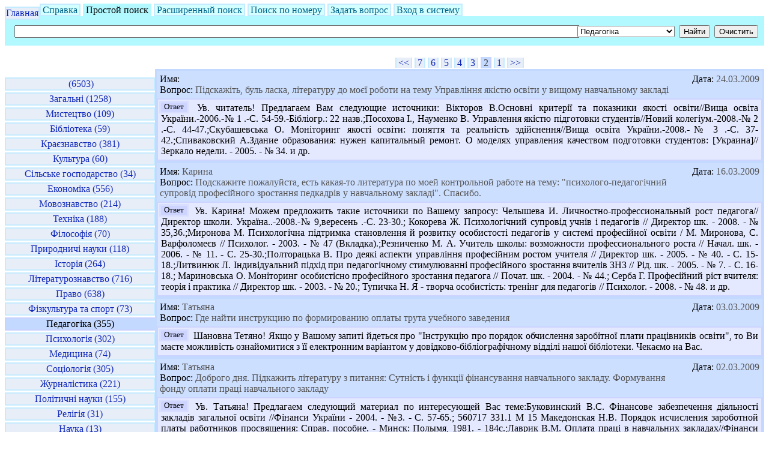

--- FILE ---
content_type: text/html; charset=windows-1251
request_url: http://zounb.zp.ua/vss/?theme=20&p=2&panel_mode=search_simple
body_size: 5090
content:

<!DOCTYPE HTML PUBLIC "-//W3C//DTD HTML 4.01 Transitional//EN" "http://www.w3.org/TR/html4/loose.dtd">
<html>
<head>
	<title>Запорожская областная универсальная научная библиотека имени А.М. Горького. Виртуальная справка. Віртуальна довідка</title>
	<meta charset="windows-1251">
	<meta http-equiv="Content-Type" content="text/html; charset=windows-1251">
	<link href="vss.css" type="text/css" rel="StyleSheet">
</head>
<body>
<div id="js_debug" style="display: none;">
	<form name="vars" style="display: none;">
		<input disabled="disabled" name="razdel" value="0" type="text">
	</form>
	<form name="form1">
		<table style="font-size: 100%;" width="100%">
		<tbody>
		<tr>
			<td valign="top" width="30%"> Состояние запроса </td>
			<td width="70%"> <input size="25" disabled="disabled" name="state" value="" type="text"> </td>
		</tr>
		<tr>
			<td valign="top"> Код статуса </td>
			<td>
				<input disabled="disabled" size="2" name="statusnum" value="" type="text">
				<input disabled="disabled" size="19" name="status" value="" type="text">
			</td>
		</tr>
		</tbody>
		</table>
	</form>
</div>
<div id="head">
<div class="theme_not_current" style="float: left;" align="center">
	<a href="/"> Главная </a>
</div>
<div align="center">
	<!--<img src="images/head.gif" alt="image"><br>-->
</div>
<a class="button_not_active" href="?theme=20&p=2">Справка</a>
<a class="button_active" >Простой&nbsp;поиск</a>
<a class="button_not_active" href="?theme=20&p=2&panel_mode=search">Расширенный&nbsp;поиск</a>
<a class="button_not_active" href="?theme=20&p=2&panel_mode=byid">Поиск по номеру</a>
<a class="button_not_active" href="?theme=20&p=2&panel_mode=ask">Задать&nbsp;вопрос</a>
<!--<a class="button_not_active" href="?theme=20&p=2&panel_mode=params">Параметры</a>!-->
<a class="button_not_active" href="?theme=20&p=2&panel_mode=login">Вход&nbsp;в&nbsp;систему</a>
<div id="panel"><table class="allwidth">
<tr>
<td class="allwidth">
<FORM action="" method="GET">
	<INPUT type="hidden" name="theme" value="20">
	<INPUT type="hidden" name="panel_mode" value="search_simple">
	<table class="allwidth">
	<tr>
		<td class="allwidth">
			<table class="allwidth">
			<tr>
				<td class="allwidth">
					<INPUT class="allwidth" type="text" maxlength="50" name="query_simple" value="">
				</td>
				<td>
					<SELECT name="theme"><OPTION value='0'> </OPTION><OPTION value='1'>Загальні</OPTION><OPTION value='21'>Мистецтво</OPTION><OPTION value='3'>Бібліотека</OPTION><OPTION value='4'>Краєзнавство</OPTION><OPTION value='5'>Культура</OPTION><OPTION value='6'>Сільське господарство</OPTION><OPTION value='7'>Економіка</OPTION><OPTION value='8'>Мовознавство</OPTION><OPTION value='11'>Техніка</OPTION><OPTION value='10'>Філософія</OPTION><OPTION value='12'>Природничі науки</OPTION><OPTION value='13'>Історія</OPTION><OPTION value='14'>Літературознавство</OPTION><OPTION value='16'>Право</OPTION><OPTION value='19'>Фізкультура та спорт</OPTION><OPTION selected value='20'>Педагогіка</OPTION><OPTION value='22'>Психологія</OPTION><OPTION value='23'>Медицина</OPTION><OPTION value='24'>Соціологія</OPTION><OPTION value='25'>Журналістика</OPTION><OPTION value='26'>Політичні науки</OPTION><OPTION value='27'>Релігія</OPTION><OPTION value='28'>Наука</OPTION><OPTION value='29'>Іноземні мови</OPTION><OPTION value='31'>Військова справа</OPTION></SELECT>
				</td>
			</tr>
			</table>
		</td>
		<td>
			<INPUT type="submit" value="Найти">
		</td>
	</tr>
	</table>
</FORM>
</td>
<td>
	<FORM action="" method="GET">
		<INPUT type="hidden" name="theme" value="20">
		<INPUT type="hidden" name="panel_mode" value="search_simple">
		<INPUT type="submit" value="Очистить">
	</FORM>
</td>
</tr>
</table></div>
</div>
<div id="content">
	<div id="left"> <div class="theme_not_current" align="center"><a href="?panel_mode=search_simple"> &nbsp;(6503)</a></div>
<div class="theme_not_current" align="center"><a href="?theme=1&panel_mode=search_simple">Загальні&nbsp;(1258)</a></div>
<div class="theme_not_current" align="center"><a href="?theme=21&panel_mode=search_simple">Мистецтво&nbsp;(109)</a></div>
<div class="theme_not_current" align="center"><a href="?theme=3&panel_mode=search_simple">Бібліотека&nbsp;(59)</a></div>
<div class="theme_not_current" align="center"><a href="?theme=4&panel_mode=search_simple">Краєзнавство&nbsp;(381)</a></div>
<div class="theme_not_current" align="center"><a href="?theme=5&panel_mode=search_simple">Культура&nbsp;(60)</a></div>
<div class="theme_not_current" align="center"><a href="?theme=6&panel_mode=search_simple">Сільське господарство&nbsp;(34)</a></div>
<div class="theme_not_current" align="center"><a href="?theme=7&panel_mode=search_simple">Економіка&nbsp;(556)</a></div>
<div class="theme_not_current" align="center"><a href="?theme=8&panel_mode=search_simple">Мовознавство&nbsp;(214)</a></div>
<div class="theme_not_current" align="center"><a href="?theme=11&panel_mode=search_simple">Техніка&nbsp;(188)</a></div>
<div class="theme_not_current" align="center"><a href="?theme=10&panel_mode=search_simple">Філософія&nbsp;(70)</a></div>
<div class="theme_not_current" align="center"><a href="?theme=12&panel_mode=search_simple">Природничі науки&nbsp;(118)</a></div>
<div class="theme_not_current" align="center"><a href="?theme=13&panel_mode=search_simple">Історія&nbsp;(264)</a></div>
<div class="theme_not_current" align="center"><a href="?theme=14&panel_mode=search_simple">Літературознавство&nbsp;(716)</a></div>
<div class="theme_not_current" align="center"><a href="?theme=16&panel_mode=search_simple">Право&nbsp;(638)</a></div>
<div class="theme_not_current" align="center"><a href="?theme=19&panel_mode=search_simple">Фізкультура та спорт&nbsp;(73)</a></div>
<div class="theme_current" align="center">Педагогіка&nbsp;(355)</div>
<div class="theme_not_current" align="center"><a href="?theme=22&panel_mode=search_simple">Психологія&nbsp;(302)</a></div>
<div class="theme_not_current" align="center"><a href="?theme=23&panel_mode=search_simple">Медицина&nbsp;(74)</a></div>
<div class="theme_not_current" align="center"><a href="?theme=24&panel_mode=search_simple">Соціологія&nbsp;(305)</a></div>
<div class="theme_not_current" align="center"><a href="?theme=25&panel_mode=search_simple">Журналістика&nbsp;(221)</a></div>
<div class="theme_not_current" align="center"><a href="?theme=26&panel_mode=search_simple">Політичні науки&nbsp;(155)</a></div>
<div class="theme_not_current" align="center"><a href="?theme=27&panel_mode=search_simple">Релігія&nbsp;(31)</a></div>
<div class="theme_not_current" align="center"><a href="?theme=28&panel_mode=search_simple">Наука&nbsp;(13)</a></div>
<div class="theme_not_current" align="center"><a href="?theme=29&panel_mode=search_simple">Іноземні мови&nbsp;(213)</a></div>
<div class="theme_not_current" align="center"><a href="?theme=31&panel_mode=search_simple">Військова справа&nbsp;(5)</a></div>
 </div>
	<div id="right">
		<div id="pages_top">
			<a class="pages" href="?theme=20&panel_mode=search_simple">&lt&lt</a>
<a class="pages" href="?theme=20&p=7&panel_mode=search_simple">7</a>
<a class="pages" href="?theme=20&p=6&panel_mode=search_simple">6</a>
<a class="pages" href="?theme=20&p=5&panel_mode=search_simple">5</a>
<a class="pages" href="?theme=20&p=4&panel_mode=search_simple">4</a>
<a class="pages" href="?theme=20&p=3&panel_mode=search_simple">3</a>
<span class="pages">2</span>
<a class="pages" href="?theme=20&p=1&panel_mode=search_simple">1</a>
<a class="pages" href="?theme=20&p=1&panel_mode=search_simple">&gt&gt</a>

		</div>
		<div id="questions">
			<div class="question">
	<div class="question_date">
		<span class="question_label">Дата:</span> 24.03.2009
	</div>
	<div class="question_data">
		<span class="question_label">Имя:</span>  <br>
		<span class="question_label">Вопрос:</span> Підскажіть, буль ласка, літературу до моєї роботи на тему Управління якістю освіти у вищому навчальному закладі
	</div>
	<div class="answer_data">
		<span class="answer">Ответ</span> Ув. читатель! Предлагаем Вам следующие источники: Вікторов В.Основні критерії та показники якості освіти//Вища освіта України.-2006.-№ 1 .-С. 54-59.-Бібліогр.: 22 назв.;Посохова І., Науменко В.
Управлення якістю підготовки студентів//Новий колегіум.-2008.-№ 2 .-С. 44-47.;Скубашевська О.
Моніторинг якості освіти: поняття та реальність здійснення//Вища освіта України.-2008.-№ 3 .-С. 37-42.;Спиваковский А.Здание образования: нужен капитальный ремонт. О моделях управления качеством подготовки студентов: [Украина]// Зеркало недели. - 2005. - № 34. и др.
	</div>
</div>
<div class="question">
	<div class="question_date">
		<span class="question_label">Дата:</span> 16.03.2009
	</div>
	<div class="question_data">
		<span class="question_label">Имя:</span> Карина <br>
		<span class="question_label">Вопрос:</span> Подскажите пожалуйста, есть какая-то литература по моей контрольной работе на тему: &quot;психолого-педагогічний супровід професійного зростання педкадрів у навчальному закладі&quot;. Спасибо.
	</div>
	<div class="answer_data">
		<span class="answer">Ответ</span> Ув. Карина! Можем предложить такие источники по Вашему запросу: Челышева И. Личностно-профессиональный рост педагога//Директор школи. Україна..-2008.-№ 9,вересень .-С. 23-30.; Кокорева Ж. Психологічний супровід учнів і педагогів // Директор шк. - 2008. - № 35,36.;Миронова М. Психологічна підтримка становлення й розвитку особистості педагогів у системі професійної освіти / М. Миронова, С. Варфоломеєв // Психолог. - 2003. - № 47 (Вкладка).;Резниченко М. А. Учитель школы: возможности профессионального роста // Начал. шк. - 2006. - № 11. - С. 25-30.;Полторацька В. Про деякі аспекти управління професійним ростом учителя // Директор шк. - 2005. - № 40. - С. 15-18.;Литвинюк Л. Індивідуальний підхід при педагогічному стимулюванні професійного зростання вчителів ЗНЗ // Рід. шк. - 2005. - № 7. - С. 16-18.; Мариновська О. Моніторинг особистісно професійного зростання педагога // Почат. шк. - 2004. - № 44.; Серба Г. Професійний ріст вчителя: теорія і практика // Директор шк. - 2003. - № 20.; Тупичка Н. Я - творча особистість: тренінг для педагогів // Психолог. - 2008. - № 48. и др. 
	</div>
</div>
<div class="question">
	<div class="question_date">
		<span class="question_label">Дата:</span> 03.03.2009
	</div>
	<div class="question_data">
		<span class="question_label">Имя:</span> Татьяна <br>
		<span class="question_label">Вопрос:</span> Где найти инструкцию по формированию оплаты трута учебного заведения
	</div>
	<div class="answer_data">
		<span class="answer">Ответ</span> Шановна Тетяно! Якщо у Вашому запиті йдеться про &quot;Інструкцію про порядок обчислення заробітної плати працівників освіти&quot;, то Ви маєте можливість ознайомитися з її електронним варіантом у довідково-бібліографічному відділі нашої бібліотеки. Чекаємо на Вас. 
	</div>
</div>
<div class="question">
	<div class="question_date">
		<span class="question_label">Дата:</span> 02.03.2009
	</div>
	<div class="question_data">
		<span class="question_label">Имя:</span> Татьяна <br>
		<span class="question_label">Вопрос:</span> Доброго дня. Підкажить літературу з питання: Сутність і функції фінансування навчального закладу. Формування фонду оплати праці навчального закладу
	</div>
	<div class="answer_data">
		<span class="answer">Ответ</span> Ув. Татьяна! Предлагаем следующий материал по интересующей Вас теме:Буковинский В.С. Фінансове забезпечення діяльності закладів загальної освіти //Фінанси України - 2004. - №3. - C. 57-65.; 560717 331.1 М 15 Македонская Н.В. Порядок исчисления зароботной платы работников просвящения: Справ. пособие. - Минск: Полымя, 1981. - 184с.;Лаврик В.М. Оплата праці в навчальних закладах//Фінанси України.-2005.-№4 .-С. 90-92.; Полозенко Д.В. Фінансове забезпечення загальноосвітніх закладів та шляхи його вдосконалення // Фінанси України. - К., 2007. - № 10 (143), жовтень. - С. 27-33.; 747075 74.24 Р83 Руденко Н.А. Вопросы труда и зароботной платы в школе. - К.: Рад. школа, 1989. - 222с. и др.
	</div>
</div>
<div class="question">
	<div class="question_date">
		<span class="question_label">Дата:</span> 25.02.2009
	</div>
	<div class="question_data">
		<span class="question_label">Имя:</span> Виктория <br>
		<span class="question_label">Вопрос:</span> подскажите, пожалуйста, где я могу найти календарное планирование на II семестр для 5 и 8 классов учебник Несвит
	</div>
	<div class="answer_data">
		<span class="answer">Ответ</span> Ув. Виктория! Если Вы имели в виду методику преподавания иностранных языков, то можем предложить Вам такие источники:Календарно-тематичне планування за підручником &quot;We learn English&quot; (автор А.Несвіт). 8 клас//Іноземні мови в навчальних закладах.-2008.-№ 4 .-С. 76-87;Несвіт А. Календарно-тематичне планування за підручником &quot;We learn English&quot;, 6 клас//Іноземні мови в навчальних закладах.-2006.-№ 6 .-С. 10-27.;Несвіт А. Ми вивчаємо англійську мову! Календарно-тематичне планування за підручником &quot;We learn English&quot;, 7 клас //Іноземні мови в навчальних закладах.-2007.-№ 4.-С. 48-63.; Попова В.В. Календарно-тематичне планування для 7 класу загальноосвітніх шкіл (за підручником А. Несвіт)//Англійська мова та література.-2007.-№ 36,грудень.-С. 10-15. К сожалению, материалов по 5-му классу найти не удалось.
	</div>
</div>

		</div>
		<div id="pages_bottom">
			<a class="pages" href="?theme=20&panel_mode=search_simple">&lt&lt</a>
<a class="pages" href="?theme=20&p=7&panel_mode=search_simple">7</a>
<a class="pages" href="?theme=20&p=6&panel_mode=search_simple">6</a>
<a class="pages" href="?theme=20&p=5&panel_mode=search_simple">5</a>
<a class="pages" href="?theme=20&p=4&panel_mode=search_simple">4</a>
<a class="pages" href="?theme=20&p=3&panel_mode=search_simple">3</a>
<span class="pages">2</span>
<a class="pages" href="?theme=20&p=1&panel_mode=search_simple">1</a>
<a class="pages" href="?theme=20&p=1&panel_mode=search_simple">&gt&gt</a>

		</div>
	</div>
</div>
<div id="php_debug" style="display: none;">
	0,222735
</div>
<center><!-- Yandex.Metrika informer -->
<a href="http://metrika.yandex.ru/stat/?id=7983532&amp;from=informer"
target="_blank" rel="nofollow"><img src="//bs.yandex.ru/informer/7983532/3_1_FFFFFFFF_EFEFEFFF_0_pageviews"
style="width:88px; height:31px; border:0;" alt="Яндекс.Метрика" title="Яндекс.Метрика: данные за сегодня (просмотры, визиты и уникальные посетители)" onclick="try{Ya.Metrika.informer({i:this,id:7983532,type:0,lang:'ru'});return false}catch(e){}"/></a>
<!-- /Yandex.Metrika informer -->

<!-- Yandex.Metrika counter -->
<div style="display:none;"><script type="text/javascript">
(function(w, c) {
    (w[c] = w[c] || []).push(function() {
        try {
            w.yaCounter7983532 = new Ya.Metrika({id:7983532, enableAll: true, webvisor:true});
        }
        catch(e) { }
    });
})(window, "yandex_metrika_callbacks");
</script></div>
<script src="//mc.yandex.ru/metrika/watch.js" type="text/javascript" defer="defer"></script>
<noscript><div><img src="//mc.yandex.ru/watch/7983532" style="position:absolute; left:-9999px;" alt="" /></div></noscript>
<!-- /Yandex.Metrika counter -->
</center>

</body>
</html>


